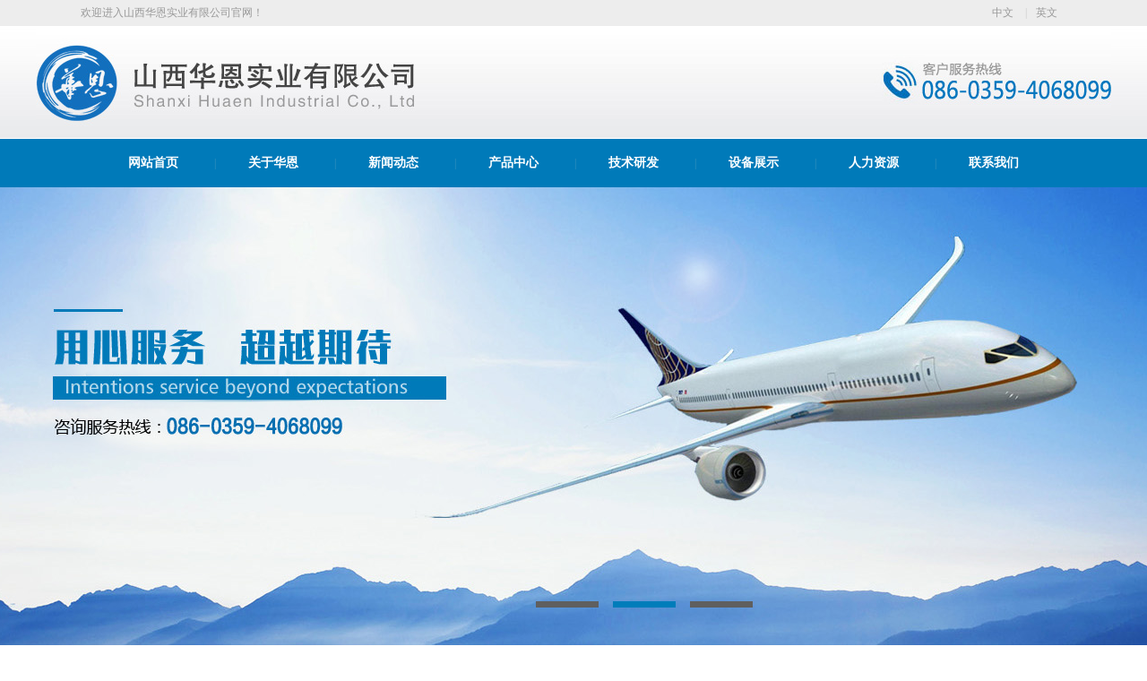

--- FILE ---
content_type: text/html
request_url: http://huaengroup.com/a/products/pro_4/list_2.html
body_size: 2684
content:
<!DOCTYPE html PUBLIC "-//W3C//DTD XHTML 1.0 Transitional//EN" "http://www.w3.org/TR/xhtml1/DTD/xhtml1-transitional.dtd">
<html xmlns="http://www.w3.org/1999/xhtml">
<head>
<meta http-equiv="Content-Type" content="text/html; charset=utf-8" />
<title>中文版  /  产品中心  /  更多产品_山西华恩实业有限公司（Huaen Industrial Co., Ltd）</title>
<meta name="keywords" content="" />
<meta name="description" content="" />
<link  type="text/css" rel="stylesheet" href="/skin/images/style.css" />
<link  type="text/css" rel="stylesheet" href="/skin/images/nei.css" />
<script src="/skin/images/jquery.js" language="javascript" ></script>
<script language="javascript" src="/skin/images/lrtk.js"></script>
<script src="/skin/images/jcarousellite.js" language="javascript" ></script>
<script language="javascript" src="/skin/images/tab.js"></script>
<script language="javascript" src="/skin/images/slide.js"></script>
</head>

<body>
<div class="top">
  <div class="top_c">
    <p>欢迎进入山西华恩实业有限公司官网！</p>
    <div class="topc_r"> <a href="/"  title="中文">中文</a> |<a href="/en/"  title="英文">英文</a> </div>
  </div>
</div>
<div class="header">
  <div class="header_c"> <img src="/skin/images/hy_10.jpg" width="1200" height="126" /> </div>
</div>
<div class="nav"> <a href="/"  title="网站首页">网站首页</a> 
  |<a href="/a/about/">关于华恩</a> 
  |<a href="/a/news/">新闻动态</a> 
  |<a href="/a/products/">产品中心</a> 
  |<a href="/a/technology/">技术研发</a> 
  |<a href="/a/equipment/">设备展示</a> 
  |<a href="/a/HR/">人力资源</a> 
  |<a href="/a/lx/">联系我们</a>  </div>
<div class="nav-banner">
  <div class="banner">
    <ul>
      <li><img src="/uploads/allimg/160613/1-1606130T050B0.jpg"  alt="3" title="3" alt="" /></li>
<li><img src="/uploads/allimg/160613/1-1606130T013330.jpg"  alt="2" title="2" alt="" /></li>
<li><img src="/uploads/allimg/160613/1-1606130S949222.jpg"  alt="1" title="1" alt="" /></li>

    </ul>
    <div class="small"> <a class="small_s"></a> <a></a> <a></a> </div>
  </div>
</div>
<script type="text/javascript">
var  n=0;
$(".banner ul li").hide().eq(0).show();
$(".small a").mouseover(function(){
	var n=$(".small a").index(this);
	
	$(".banner ul li").hide();
	$(".banner ul li:eq("+n+")").show();
	$(".small a").removeClass("small_s")
	$(this).addClass("small_s")
	})
function changeImg(){
	if(n<$(".banner ul li").length-1){
			n=n+1;
		}else{
			n=0;
		}
	$(".banner ul li").hide();
	$(".banner ul li:eq("+n+")").show();
	$(".small a").removeClass("small_s");
	$(".small a:eq("+n+")").addClass("small_s");
}
var timer = setInterval(changeImg,2000);
$(".banner").mouseover(function(){
	clearInterval(timer)
	}).mouseout(function(){
		timer =setInterval(changeImg,2000)
		})

</script>
<div class="main" > <div class="main_left">
  <div class="leftitem">
    <div class="tit">栏目导航</div>
    <div class="cates">
      <dl>
        <dt>更多产品</dt>
        
        <dd><a href="/a/products/pro_3/" title="发动机/传动">发动机/传动</a></dd>
        
        <dd><a href="/a/products/pro_2/" title="变速箱/离合器">变速箱/离合器</a></dd>
        
        <dd><a href="/a/products/pro_1/" title="分动/中间件">分动/中间件</a></dd>
        
        <dd><a href="/a/products/pro_4/" title="更多产品">更多产品</a></dd>
        
      </dl>
    </div>
  </div>
  <div class="leftitem">
    <div class="tit">推荐产品</div>
     </div>
  <div class="leftitem">
    <div class="tit"> 联系我们 </div>
    <div class="lianxi">
      <dl>
        <dt>
          <div>服务热线</div>
          <div class="telx">086-0359-4068099</div>
        </dt>
        <!--大类-->
        <dd>公司地址：<br>山西省运城市临猗县</dd>
        <dd>电子邮箱：<br>huaen@vip.163.com</dd>
      </dl>
    </div>
  </div>
</div>

  <div class="main_right">
    <div class="sitemap">当前位置：<a href='http://www.huaengroup.com/'>Home</a> > <a href='/a/zw/'>中文版</a> > <a href='/a/products/'>产品中心</a> > <a href='/a/products/pro_4/'>更多产品</a> > </div>
    <div class="cateslist">
      <dl>
        <dd>
          <div class="img"><a href="/a/products/pro_4/93.html" title="1542687"><img src="/uploads/allimg/201216/1-2012161Z62b47.jpg" title="1542687" /></a></div>
          <div class="txt"><a href="/a/products/pro_4/93.html" title="1542687">1542687</a></div>
        </dd><dd>
          <div class="img"><a href="/a/products/pro_4/96.html" title="壳体组件"><img src="/uploads/allimg/201216/1-201216192013C2.jpg" title="壳体组件" /></a></div>
          <div class="txt"><a href="/a/products/pro_4/96.html" title="壳体组件">壳体组件</a></div>
        </dd><dd>
          <div class="img"><a href="/a/products/pro_4/82.html" title="支架"><img src="/uploads/allimg/201216/1-2012161RUG22.jpg" title="支架" /></a></div>
          <div class="txt"><a href="/a/products/pro_4/82.html" title="支架">支架</a></div>
        </dd>
      </dl>
      <div class="pagination-wrapper">
        <div class="pagination"> <li><a href='list_1.html'>首页</a></li>
<li><a href='list_1.html'>上一页</a></li>
<li><a href='list_1.html'>1</a></li>
<li class="thisclass"><a>2</a></li>
<li><a>末页</a></li>
 </div>
      </div>
    </div>
  </div>
</div>
<div class="footer">
  <div class="fnav"> <a href="/">网站首页</a> |<a href="/a/about/">关于华恩</a> |<a href="/a/equipment/">设备展示</a> |<a href="/a/products/">产品中心</a> |<a href="/a/al/">应用领域</a> |<a href="/a/news/">新闻动态</a> |<a href="/a/technology/">技术研发</a> |<a href="/a/HR/">人力资源</a> |<a href="/a/lx/">联系我们</a> </div>
  <div class="fc">
    <p>Copyright @ 2001-2021 山西华恩实业有限公司      <a href="https://beian.miit.gov.cn/" target="_blank">晋ICP备19000382号-1</a><br />
      联系电话：+86-359-4068125  4068099<br />
      公司地址：山西省运城市临猗县<br />
      本网站由<a href="http://www.zoocent.com">中讯科技</a>提供技术支持</p>
    <span><img src="/skin/images/hy_04.jpg" width="115" height="119" /></span> </div>
</div>

</body>
</html>

--- FILE ---
content_type: text/css
request_url: http://huaengroup.com/skin/images/style.css
body_size: 3029
content:
/* 尚云模板网（cmsbuy.cn）做最好的织梦整站模板下载网站 */
/* CSS Document */
body, div, dl, dt, dd, ul, ol, li, h1, h2, h3, h4, h5, h6, pre, form, fieldset, input, textarea, p, blockquote, th, td {
	margin: 0;
	padding: 0;
	font-family: 微软雅黑
}
fieldset, img {
	border: 0px;
	margin: 0px;
	padding: 0px;
}
address, caption, cite, code, dfn, em, th, var {
	font-style: normal;
	font-weight: normal;
}
ol, ul {
	list-style: none;
}
h1, h2, h3, h4, h5, h6 {
	font-size: 100%;
	font-weight: normal;
}
body {
	font-size: 12px;
	line-height: 24px;
}
a {
	color: #333;
	text-decoration: none;
}
a:hover {
	text-decoration: underline;
}
a:active {
	text-decoration: underline;
}
.top {
	min-width: 1250px;
	width: 100%;
	height: 29px;
	line-height: 28px;
	background-color: #ededed;
}
.top_c {
	width: 1100px;
	height: 29px;
	margin: 0 auto
}
.top_c p {
	width: 300px;
	height: 29px;
	float: left;
	color: #999999;
}
.top_c p a {
	color: #999999;
}
.top_c p a span {
	color: #ff811b;
}
.topc_r {
	width: 680px;
	height: 29px;
	float: right;
	color: #ccc;
	text-align: right
}
.topc_r a {
	margin-left: 10px;
	margin-right: 10px;
	color: #999999;
}
.topc_r a span {
	color: #016dc7;
}
.header {
	min-width: 1250px;
	width: 100%;
	height: 126px;
	background-image: url(../images/hy_11.jpg);
	background-repeat: repeat-x;
}
.header_c {
	width: 1200px;
	height: 126px;
	margin: 0 auto
}
.nav {
	min-width: 1250px;
	width: 100%;
	height: 54px;
	line-height: 28px;
	background-color: #007ab9;
	text-align: center;
	color: #3891bd;
	background-repeat: repeat-y;
	background-position: top center
}
.nav a {
	text-decoration: none;
	font-weight: bold;
	color: #fff;
	font-size: 14px;
	line-height: 54px;
	margin-left: 36px;
	margin-right: 37px;
}
.libh {
	background-color: #006b99
}
.Special {
	background-image: url(../images/hy_12.jpg);
}
.nav-banner {
	min-width: 1250px;
	position: relative;
	margin: 0 auto;
	height: 515px;
	overflow: hidden;
	width: 100%;
}
.banner {
	width: 1900px;
	height: 515px;
	position: absolute;
	bottom: 0;
	left: 50%;
	margin-left: -950px;
}
.banner ul {
	width: 1900px;
	height: 515px;
}
.banner ul li {
	width: 1900px;
	height: 515px;
}
.banner ul li img {
	width: 1900px;
	height: 515px;
}
.small {
	position: absolute;
	left: 50%;
	bottom: 9%;
	cursor: pointer;
	margin-left: -50px
}
.small a {
	width: 70px;
	height: 7px;
	background: #5f5f5f;
	float: left;
	margin: 0 8px;
}
.small .small_s {
	background: #007dba;
	width: 70px;
	height: 7px
}
.hycp {
	width: 1226px;
	height: 450px;
	margin: 0 auto;
	background-image: url(../images/hy_13.jpg);
	background-repeat: no-repeat;
	background-position: top center;
	margin-top: 50px
}
.hycp_en {
	width: 1226px;
	height: 450px;
	margin: 0 auto;
	background-image: url(../images/hy_13_en.jpg);
	background-repeat: no-repeat;
	background-position: top center;
	margin-top: 50px
}
.hycp_t {
	width: 1200px;
	height: 42px;
	float: left;
	font-size: 18px;
	line-height: 42px;
	text-align: center;
	margin-top: 88px;
	margin-left: 13px
}
.hycp_t a {
	width: 300px;
	height: 42px;
	float: left;
	display: block
}
.hycp_t a:hover {
	text-decoration: none;
}
.hycp_on {
	color: #fff;
	background-color: #007ab9
}
.hycp_off {
	color: #555;
	background-color: #e6e6e6
}
.hycp_c {
	width: 1226px;
	height: 260px;
	float: left;
	margin-top: 30px;
}
.hycp_c ul {
	width: 1226px;
	height: 260px;
	float: left;
	overflow: hidden
}
.hycp_c ul li {
	width: 280px;
	height: 260px;
	float: left;
	margin-left: 13px;
	margin-right: 13px;
	display: inline;
	overflow: hidden;
	background-image: url(../images/ws_30.png);
	background-repeat: no-repeat;
	background-position: bottom left;
}
.hycp_c ul li img {
	border: 1px solid #e6e6e6
}
.hycp_c ul li p {
	width: 280px;
	height: 50px;
	float: left;
	text-align: center;
	line-height: 50px;
	color: #555;
	font-size: 14px;
	overflow: hidden
}
.hycp_c ul li p a {
	color: #555
}
.hycp_c ul li:hover img {
	border: 1px solid #007ab9
}
.con1 {
	min-width: 1250px;
	width: 100%;
	height: 415px;
	overflow: hidden;
	background-color: #f1f1f1
}
.conxw {
	width: 1200px;
	height: 355px;
	margin: 0 auto;
	overflow: hidden;
	margin-top: 45px;
}
.gsdt {
	width: 775px;
	height: 320px;
	float: left;
	overflow: hidden;
}
.gsdt_t {
	width: 775px;
	height: 25px;
	float: left;
	color: #7c7c7e;
}
.gsdt_t p {
	width: 260px;
	height: 25px;
	float: left;
	overflow: hidden;
	font-size: 16px;
}
.gsdt_t p a {
	font-size: 22px;
	color: #007ab9
}
.gsdt_t span {
	width: 100px;
	height: 25px;
	float: right;
	overflow: hidden;
	font-size: 14px;
	text-align: right
}
.gsdt_t span a {
	color: #7c7c7e;
}
.dtpic {
	width: 295px;
	height: 265px;
	float: left;
	overflow: hidden;
	margin-top: 20px;
	border: 5px solid #e3e3e3;
}
.gsdt ul {
	width: 465px;
	height: 275px;
	float: right;
	overflow: hidden;
	margin-top: 20px
}
.gsdt ul li {
	width: 455px;
	height: 72px;
	float: right;
	overflow: hidden;
	border-bottom: 1px solid #e3e3e3;
	padding-top: 18px
}
.gsdt ul li a {
	color: #555
}
.gsdt ul li:hover {
	background-color: #007bbb;
	color: #FFF
}
.gsdt ul li:hover a {
	color: #FFF
}
.gsdt ul li:hover span {
	color: #FFF
}
.gsdt ul li:hover p {
	color: #FFF
}
.Time {
	width: 65px;
	float: left;
	height: 55px;
	border-right: 1px solid #e3e3e3
}
.Time span {
	width: 65px;
	float: left;
	height: 32px;
	font-size: 30px;
	text-align: center;
	line-height: 32px;
	color: #999
}
.Time p {
	width: 65px;
	float: left;
	height: 22px;
	color: #666;
	text-align: center;
	line-height: 20px
}
.newc {
	width: 375px;
	float: right;
	height: 68px;
}
.newc span {
	width: 375px;
	float: right;
	height: 24px;
	line-height: 24px;
	font-size: 14px;
	overflow: hidden;
}
.newc p {
	width: 375px;
	float: right;
	height: 35px;
	display: inline;
	overflow: hidden;
	color: #8c8c8c;
	line-height: 35px
}
.gsjj {
	width: 382px;
	height: 320px;
	float: right;
	overflow: hidden;
	background-image: url(../images/hy_17.jpg);
	background-repeat: no-repeat;
	background-position: bottom left;
}
.gsjj_t {
	width: 380px;
	height: 25px;
	float: left;
	color: #7c7c7e;
}
.gsjj_t p {
	width: 280px;
	height: 25px;
	float: left;
	overflow: hidden;
	font-size: 16px;
}
.gsjj_t p a {
	font-size: 22px;
	color: #007ab9
}
.gsjj_t span {
	width: 100px;
	height: 25px;
	float: right;
	overflow: hidden;
	font-size: 14px;
	text-align: right
}
.gsjj_t span a {
	color: #7c7c7e;
}
.gsjj_c {
	width: 380px;
	height: 275px;
	float: left;
	overflow: hidden;
	margin-top: 20px;
	background-image: url(../images/hy_18.png);
	background-repeat: no-repeat;
	background-position: right center;
}
.gsjj_c p {
	width: 262px;
	height: 104px;
	float: right;
	overflow: hidden;
	line-height: 26px;
	margin-top: 65px;
	text-indent: 26px;
	color: #FFF;
	margin-right: 15px
}
.gsjj_btn {
	width: 262px;
	height: 36px;
	float: right;
	overflow: hidden;
	margin-right: 15px;
	margin-top: 15px;
}
.gsjj_btn a {
	width: 108px;
	height: 26px;
	float: left;
	display: block;
	border: 1px solid #fff;
	color: #FFF;
	text-align: center
}
.fl {
	float: left
}
.fr {
	float: right
}
.hy_pic {
	width: 1200px;
	height: 151px;
	margin: 0 auto;
	margin-top: 40px;
}
.hzkh {
	width: 1200px;
	height: 160px;
	margin: 0 auto;
	overflow: hidden;
}
.hzkh_t {
	width: 1200px;
	height: 30px;
	float: left;
	overflow: hidden;
	line-height: 30px;
	font-size: 22px;
	margin-bottom: 15px;
	color: #666
}
.hzkh_t span {
	font-size: 16px;
}
.hzkh_c ul {
	width: 1200px;
	height: 85px;
	float: left;
	overflow: hidden
}
.hzkh_c ul li {
	width: 183px;
	height: 81px;
	float: left;
	margin-right: 15px;
	display: inline;
	overflow: hidden;
	border: 1px solid #e8e7e7;
}
.jdal {
	width: 1250px;
	height: 310px;
	margin: 0 auto;
	overflow: hidden;
	margin-top: 30px
}
.jdal_t {
	width: 1200px;
	height: 30px;
	float: left;
	overflow: hidden;
	line-height: 30px;
	font-size: 18px;
	margin-bottom: 15px;
	color: #7c7c7e;
	margin-left: 23px;
}
.jdal_t p {
	width: 500px;
	height: 30px;
	float: left;
	overflow: hidden;
	font-size: 16px;
}
.jdal_t p a {
	font-size: 22px;
	color: #007ab9
}
.jdal_t span {
	width: 500px;
	height: 30px;
	float: right;
	overflow: hidden;
	font-size: 14px;
	text-align: right
}
.jdal_c ul {
	width: 1250px;
	height: 250px;
	float: left;
	overflow: hidden
}
.jdal_c ul li {
	width: 368px;
	height: 250px;
	float: left;
	margin-right: 23px;
	margin-left: 23px;
	display: inline;
	overflow: hidden;
	text-align: center;
	line-height: 40px
}
.jdal_c ul li p {
	width: 368px;
	height: 40px;
	float: left;
	font-size: 14px;
}
.links {
	width: 100%;
	height: 62px;
	overflow: hidden;
}
.links_c {
	width: 1050px;
	height: 52px;
	margin: 0 auto;
	line-height: 44px;
	background-image: url(../images/hy_05.jpg);
	background-repeat: no-repeat;
	background-position: left top;
	padding-left: 150px;
	overflow: hidden
}
.links_c a {
	margin-right: 10px;
	margin-left: 10px;
	color: #7c7c7e
}
.footer {
	min-width: 1250px;
	width: 100%;
	height: 304px;
	overflow: hidden;
	background-image: url(../images/hy_02.jpg);
	background-repeat: repeat-x;
	background-position: top center;
}
.fnav {
	width: 1200px;
	height: 65px;
	margin: 0 auto;
	text-align: center;
	line-height: 65px;
	color: #FFF;
	margin-top: 10px;
	color: #3891bd
}
.fnav a {
	color: #FFF;
	margin-left: 30px;
	margin-right: 30px;
	font-size: 14px
}
.fc {
	width: 1100px;
	height: 150px;
	overflow: hidden;
	margin: 0 auto;
	margin-top: 35px
}
.fc p {
	width: 400px;
	height: 120px;
	overflow: hidden;
	float: left;
	color: #FFF;
	background-image: url(../images/hy_03.jpg);
	background-repeat: no-repeat;
	background-position: left top;
	padding-left: 350px;
	padding-top: 30px
}
.fc p a {
	color: #FFF
}
.fc span {
	width: 150px;
	height: 120px;
	overflow: hidden;
	float: right;
	margin-top: 15px
}
.pagination-wrapper {
	margin: 20px 0;
}
.pagination {
	height: 34px;
	text-align: center;
}
.pagination li {
	display: inline-block;
	height: 34px;
	margin-right: 5px;
}
.pagination li a {
	float: left;
	display: block;
	height: 32px;
	line-height: 32px;
	padding: 0 12px;
	font-size: 16px;
	border: 1px solid #dddddd;
	color: #555555;
	text-decoration: none;
}
.pagination li a:hover {
	background: #f5f5f5;
	color: #0099ff;
}
.pagination li.thisclass {
	background: #09f;
	color: #fff;
}
.pagination li.thisclass a, .pagination li.thisclass a:hover {
	background: transparent;
	border-color: #09f;
	color: #fff;
	cursor: default;
}

.efc {
	width: 1100px;
	height: 150px;
	overflow: hidden;
	margin: 0 auto;
	margin-top: 35px
}
.efc p {
	width: 400px;
	height: 120px;
	overflow: hidden;
	float: left;
	color: #FFF;
	background-image: url(../images/ehy_03.jpg);
	background-repeat: no-repeat;
	background-position: left top;
	padding-left: 350px;
	padding-top: 30px
}
.efc p a {
	color: #FFF
}
.efc span {
	width: 150px;
	height: 120px;
	overflow: hidden;
	float: right;
	margin-top: 15px
}

--- FILE ---
content_type: text/css
request_url: http://huaengroup.com/skin/images/nei.css
body_size: 3369
content:
/* 尚云模板网（cmsbuy.cn）做最好的织梦整站模板下载网站 */
body {
	font-size: 12px;
}
.all {
	width: 1180px;
	height: auto;
	margin: 0 auto;
}
.main {
	padding-top: 20px;
	width: 1100px;
	margin: 0 auto;
	height: auto;
	overflow: hidden;
}
.main .main_left {
	float: left;
	width: 200px;
}
.main .main_left .leftitem {
	border: #d5d5d5 1px solid;
	border-radius: 4px;
	margin-bottom: 12px;
}
.main .main_left .leftitem .tit {
	background: url(../images/tit1.gif) repeat-x;
	height: 32px;
	line-height: 32px;
	font-size: 14px;
	text-indent: 20px;
	font-weight: bold
}
.main .main_left .leftitem .cates {
	padding: 12px 0px;
}
.main .main_left .leftitem .cates dl {
	padding: 0px 12px;
}
.main .main_left .leftitem .cates dl dt {
	background-color: #027BC4;
	height: 24px;
	line-height: 24px;
	color: #fff;
	font-weight: bold;
	text-indent: 16px;
	margin-bottom: 6px;
	border-radius: 2px;
}
.main .main_left .leftitem .cates dl dd {
	line-height: 24px;
	height: 24px;
	padding-left: 30px;
	background: url(../images/arrow1.gif) 16px center no-repeat
}
.main .main_left .leftitem .cates dl dd a {
	color: #000;
}
.main .main_left .leftitem .lianxi {
	padding: 12px 0px;
}
.main .main_left .leftitem .lianxi dl {
	padding: 0px 12px;
}
.main .main_left .leftitem .lianxi dl dt {
	background: url(../images/tel1.gif) left center no-repeat;
	padding: 10px 0px;
	padding-left: 60px;
}
.main .main_left .leftitem .lianxi dl dt .tel {
	font-family: Arial, Helvetica, sans-serif;
	font-size: 16px;
	color: #148d01;
	font-weight: bold;
	line-height: 24px;
}
.main .main_left .leftitem .lianxi dl dd {
	line-height: 24px;
}
.main .main_right {
	float: right;
	width: 890px;
	overflow: hidden;
	margin-bottom: 20px;
	margin-left: 10px;
}
.main .main_right .sitemap {
	border: 1px solid #d5d5d5;
	border-radius: 4px;
	height: 34px;
	line-height: 34px;
	padding-left: 12px;
}
.main .main_right .sitemap a {
	display: inline;
	color: #000;
}
.main .main_right .content {
	border: 1px solid #d5d5d5;
	border-radius: 4px;
	padding: 20px;
	margin-top: 12px;
	font-size: 14px;
	line-height: 28px;
}
/*鍐呭椤电粨鏉�*/



/*鏂伴椈鍒楄〃椤靛紑濮�*/

.main .main_right .content .newslist {
	font-size: 12px;
	overflow: hidden
}
.main .main_right .content .newslist li {
	padding: 20px 0px;
	overflow: hidden;
	_height: 118px;
}
.main .main_right .content .newslist li .img {
	width: 168px;
	height: 118px;
	float: left;
	overflow: hidden;
	margin-top: 2px;
}
.main .main_right .content .newslist li .img img {
	width: 167px;
	height: 118px;
}
.main .main_right .content .newslist li .txt {
	float: right;
	width: 655px;
	line-height: 24px
}
.main .main_right .content .newslist li .txt h2 a {
	font-size: 14px;
}
.s {
	width: 906px;
	height: 15px;
	border-bottom: #d1d2d1 dashed 1px;
}
.main .main_right .content .pagebar {
	font-family: Verdana, Geneva, sans-serif;
	height: 30px;
	border: 1px solid #d5d5d5;
	font-size: 12px;
	padding: 0px 12px;
	line-height: 30px;
}
.main .main_right .content .pagebar .pl {
	float: left
}
.main .main_right .content .pagebar .pr {
	float: right
}
.main .main_right .content .pagebar .pr a {
	border: 1px solid #d5d5d5;
	display: inline-block;
	width: auto;
	height: 12px;
	line-height: 12px;
	padding: 4px;
	_margin-top: 4px;
}
.main .main_right .content .pagebar .pr a:hover {
	border: 1px solid #dd127b;
}
/*鏂伴椈鍒楄〃椤电粨鏉�*/



/*鏂囩珷鍙戝竷椤甸潰寮€濮�*/
.news_xaingxi {
	width: 848px;
	height: 60px;
	border-bottom: #e1e3df dashed 1px;
	margin: 15px auto 0 auto;
	line-height: 80px;
	color: #505050;
	font-family: "Microsoft Yahei";
	font-size: 22px;
	font-weight: bold;
	text-align: center;
}
.news_author {
	width: 848px;
	height: 30px;
	line-height: 30px;
	color: #505050;
	font-size: 12px;
	text-align: center;
	border-bottom: #e1e3df dashed 1px;
	margin: 0 auto;
	margin-bottom: 20px;
}
.news_content {
	width: 890px;
	height: auto;
	line-height: 25px;
	color: #505050;
	font-size: 12px;
	margin: 0 auto;
}
/*鏂囩珷鍙戝竷椤甸潰缁撴潫*/


/*浜у搧鍒楄〃椤甸潰寮€濮�*/
.main .main_right .cateslist {
	margin-top: 12px;
	overflow: hidden
}
.main .main_right .cateslist dl {
	border: 1px solid #d5d5d5;
	border-radius: 4px;
	overflow: hidden;
	_float: left
}
.main .main_right .cateslist dl dt {
	background: url(../images/tit1.gif) repeat-x;
	height: 32px;
	padding-left: 12px;
	line-height: 32px;
	font-weight: bold;
}
.main .main_right .cateslist dl dd {
	float: left;
	margin: 12px 10px;
	width: 200px;
	_margin: 12px 10px;
}
.main .main_right .cateslist dl dd .img {
	width: 200px;
	height: 197px;
}
.main .main_right .cateslist dl dd .img img {
	width: 200px;
	height: 194px;
	border: 1px solid #d5d5d5;
}
.main .main_right .cateslist dl dd .img a:hover img {
	border: #148d00 1px solid
}
.main .main_right .cateslist dl dd .txt {
	height: 30px;
	line-height: 30px;
	text-align: center;
}
.pagebar li {
	float: left;
	list-style: none;
	margin-left: 5px;
	margin-right: 5px;
}
/*浜у搧鍒楄〃椤甸潰缁撴潫*/




/*浜у搧璇︾粏椤甸潰寮€濮�*/
.zoom-section {
	clear: both;
	margin-top: 20px;
}
*html .zoom-section {
	display: inline;
	clear: both;
}
.zoom-desc {
	float: left;
	margin-left: 10px;
	width: 310px;
	margin-bottom: 20px;
}
.zoom-small-image {
	border: 1px solid #CCC;
	float: left;
	margin-bottom: 20px;
}
.zoom-tiny-image {
	border: 1px solid #CCC;
	margin: 0px;
}
.zoom-tiny-image:hover {
	border: 1px solid #C00;
}
.prohead {
	overflow: hidden
}
.prohead .hleft {
	width: 402px;
	float: left
}
.prohead .hleft .proimg {
	width: 400px;
	height: 400px;
}
.prohead .hleft .proimg img {
	width: 400px;
	height: 400px;
}
.prohead .hleft .smallimg {
	width: 402px;
	height: 60px;
	overflow: hidden
}
.prohead .hleft .smallimg dl {
	width: 402px;
	height: 60px;
}
.prohead .hleft .smallimg dl dt {
	width: 10px;
	height: 45px;
	margin-top: 8px;
}
.prohead .hleft .smallimg dl dt.prev {
	float: left;
}
.prohead .hleft .smallimg dl dt.next {
	float: right;
}
.prohead .hleft .smallimg dd {
	width: 360px;
	height: 60px;
	float: left;
	margin-left: 12px;
	overflow: hidden
}
.prohead .hleft .smallimg dd li {
	width: 72px;
	float: left;
	height: 60px;
	text-align: center
}
.prohead .hleft .smallimg dd li img {
	width: 58px;
	height: 58px;
	border: 1px solid #ccc;
}
.prohead .hleft .smallimg dd li a:hover img, .prohead .hleft .smallimg dd li a.hover img {
	border-color: #dd127b
}
.prohead .hleft .btns {
	margin-top: 20px;
}
.prohead .hleft .btns span {
	display: none
}
.prohead .hleft .btns a {
	display: block;
	height: 22px;
	line-height: 22px;
	text-indent: 20px;
	font-size: 12px;
	background: url(../images/btn-s-bg.png) no-repeat;
	float: left;
	margin-right: 16px;
	width: 80px;
}
.prohead .hleft .btns a.b1 {
	background-position: left -150px
}
.prohead .hleft .btns a.b2 {
	background-position: left -30px;
	width: 93px;
}
.prohead .hleft .btns a.b3 {
	background-position: left -120px;
}
.prohead .hleft .btns a.b4 {
	background-position: left -60px;
}
.prohead .hright {
	float: right;
	width: 500px;
	font-family: microsoft yahei;
}
.prohead .hright h1 {
	font-size: 18px;
}
.prohead .hright h2 {
	font-size: 15px;
	color: #ff7300;
}
.prohead .hright .proinfo {
	border-bottom: 1px solid #ddd;
	padding-bottom: 12px;
}
.prohead .hright .btns {
	padding: 10px 0px;
}
.prohead .hright .btns img {
	margin-right: 20px;
}
.prohead .hright .tips {
	border: #F66 1px solid;
	background-color: #FCF;
	font-size: 12px;
	padding: 0px 12px;
	color: #F00;
	display: none
}
.procontent {
	margin-top: 20px;
}
.procontent .tit {
	height: 40px;
	line-height: 40px;
	border-bottom: 2px solid #148d00;
}
.procontent .tit dt {
	float: left;
	height: 40px;
	line-height: 40px;
	color: #fff;
	background-color: #148d00;
	text-align: center;
	width: 160px;
	font-weight: bold;
	font-size: 14px;
}
.procontent .detail {
	margin-top: 20px;
}
.formbox {
	padding-top: 12px;
}
.formbox dl {
	border: 1px solid #d5d5d5;
	border-radius: 4px;
	overflow: hidden;
	_float: left
}
.formbox dl dt {
	background: url(../images/tit1.gif) repeat-x;
	height: 32px;
	padding-left: 12px;
	line-height: 32px;
	font-weight: bold;
}
.formbox dl dd {
	padding: 20px 0px;
	line-height: 26px;
}
.formbox dl dd input {
	border: 1px solid #ccc;
	height: 30px;
	border-radius: 4px;
	padding: 0px 12px;
}
.formbox dl dd textarea {
	border: 1px solid #ccc;
	height: 100px;
	border-radius: 4px;
}
.formbox dl dd input.submit {
	background-color: #148d00;
	color: #FFF;
	border-color: #148d00;
	text-shadow: 1px 1px 0px #148d00;
}
.formbox dl dd .rate {
	background: url(../images/stars_3_small.gif) no-repeat;
	width: 80px;
	height: 12px;
	overflow: hidden;
}
.formbox dl dd .rate label {
	width: 14px;
	height: 12px;
	float: left;
	display: block;
	cursor: pointer;
	padding: 0px;
	margin: 0px;
	line-height: 12px;
	margin-right: 1px;
}
.formbox dl dd .ratesbox {
	width: 0px;
	height: 0px;
	overflow: hidden;
	float: left
}
.formbox dl dd .rate.rate1 {
	background: url(../images/stars_1_small.gif) no-repeat;
}
.formbox dl dd .rate.rate2 {
	background: url(../images/stars_2_small.gif) no-repeat;
}
.formbox dl dd .rate.rate3 {
	background: url(../images/stars_3_small.gif) no-repeat;
}
.formbox dl dd .rate.rate4 {
	background: url(../images/stars_4_small.gif) no-repeat;
}
.formbox dl dd .rate.rate5 {
	background: url(../images/stars_5_small.gif) no-repeat;
}
.formbox .btnews {
	padding: 0px 20px;
	overflow: hidden
}
.formbox .btnews li {
	width: 300px;
	float: left;
	list-style: square inside;
	margin-left: 20px;
	margin-right: 10px;
}
.formbox .reviewbox {
	padding: 0px 30px;
}
.formbox .reviewbox li {
	padding-bottom: 12px;
}
.formbox .reviewbox li .name {
	font-weight: bold;
}
.formbox .reviewbox li .name span {
	color: #F90;
	margin: 0px 12px;
}
.formbox .reviewbox li .reply {
	background: #f4f4f4;
	padding: 0px 12px;
}
.formbox .reviewbox li .reply span {
	color: #999
}
.rexian {
	width: 493px;
	height: 56px;
	line-height: 56px;
	color: #FF0000;
	border-top: #999 solid 1px;
	border-bottom: #999 solid 1px;
	font-size: 22px;
	font-family: "Microsoft Yahei";
}
/*浜у搧璇︾粏椤甸潰缁撴潫*/
.map_main {
	margin: 10px 0;
	overflow: hidden;
	padding-bottom: 10px;
}
.sitemap_con {
	color: #666;
	margin: 0 auto;
	width: 1100px;
}
.sitemap_con .map_top {
	border-bottom: 1px solid #ccc;
}
.sitemap_con .map_top img {
	float: left;
}
.site_r_link {
	background: none repeat scroll 0 0 #f8f8f8;
	border: 1px solid #cdcdcd;
	float: right;
	margin-top: 45px;
	padding: 5px 10px;
	width: 120px;
}
.site_plc {
	background: url(../images/ico27.gif) no-repeat scroll 0 8px;
	padding: 5px 0;
	text-indent: 10px;
}
.sitemap_con h4 {
	line-height: 30px;
	font-size: 14px;
}
.sitemap_con h4 a {
	color: #a30c01;
}
.b4 {
	height: auto;
	overflow: hidden;
	border-bottom: 1px dotted #ccc;
	margin-bottom: 8px;
}
.b4 ul {
	padding: 0 11px;
}
.b4 li {
	float: left;
	line-height: 25px;
	overflow: hidden;
	white-space: nowrap;
	width: 164px;
}
.b4 li a {
	color: #666;
}
.b4 li a:hover {
	color: #a30c01;
}
.fanye {
	width: 850px;
	height: auto;
	overflow: hidden;
	padding-top: 50px;
}
.fanye li {
	float: left;
	width: 425px;
	overflow: hidden;
}
.fanye li a {
	color: #000;
	display: inline;
}
.tcp {
	width: 174px;
	margin-left: 12px;
	margin-top: 10px;
}
.tcp a img {
	width: 174px;
	height: 170px;
}
.tcp a p {
	width: 174px;
	text-align: center;
	overflow: hidden;
	color: #000;
}


--- FILE ---
content_type: application/javascript
request_url: http://huaengroup.com/skin/images/tab.js
body_size: 357
content:
function tabname1(titlename,tabname,tabNum,tabcishu,ClassNameBlock,ClassNameNone)   
{  
	tabsBengin(titlename,tabname,tabNum,tabcishu,ClassNameBlock,ClassNameNone);   
}   


function tabsBengin(titlename,tabname,tabNum,tabcishu,ClassNameBlock,ClassNameNone)   
{   
	
	
	for (var i = 1; i <= tabcishu; i++)   
	{   
		if(!document.getElementById(tabname+i)) break;
		document.getElementById(tabname + i).style.display = (i == tabNum) ? 'block' : 'none';   
		document.getElementById(titlename+ i).className = (i == tabNum) ? ClassNameBlock : ClassNameNone;   
	}   
} 


